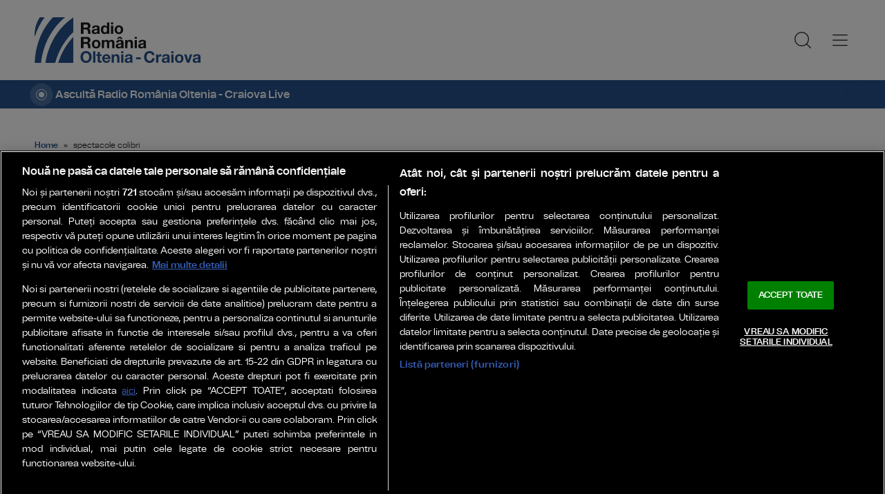

--- FILE ---
content_type: text/html; charset=UTF-8
request_url: https://www.radiooltenia.ro/tag/spectacole-colibri/
body_size: 11551
content:
    <!doctype html>
<html lang="ro-RO" xmlns:fb="http://www.facebook.com/2008/fbml">
    <head>
        <!-- OptanonConsentNoticeStart -->
        <script src="https://cookie-cdn.cookiepro.com/scripttemplates/otSDKStub.js"  type="text/javascript" charset="UTF-8" data-domain-script="018fbed9-00f3-7f26-a93b-0fdb4efd30de" ></script>
        <script type="text/javascript">
            function OptanonWrapper() { }
        </script>
        <!-- OptanonConsentNoticeEnd -->

        <meta charset="UTF-8">
        <meta name="viewport" content="width=device-width, initial-scale=1">
        <link rel="profile" href="https://gmpg.org/xfn/11">

                    <meta name="cXenseParse:pageclass" content="article"/>
            <meta name="cXenseParse:url" content="https://www.radiooltenia.ro/tag/spectacole-colibri"/>
        
        <link rel="preconnect" href="https://fonts.googleapis.com">
        <link rel="preconnect" href="https://fonts.gstatic.com" crossorigin>
        <link href="https://fonts.googleapis.com/css2?family=Saira:ital,wght@0,400;0,500;0,600;1,400;1,600&display=swap" rel="stylesheet">

        <link rel="icon" type="image/x-icon" href="https://www.radiooltenia.ro/wp-content/themes/radiooltenia/images/favicons/favicon.ico" />
        <link rel="shortcut icon" type="image/png" href="https://www.radiooltenia.ro/wp-content/themes/radiooltenia/images/favicons/favicon.png"/>
        <link rel="icon" type="image/png" href="https://www.radiooltenia.ro/wp-content/themes/radiooltenia/images/favicons/favicon-16x16.png" sizes="16x16">
        <link rel="icon" type="image/png" href="https://www.radiooltenia.ro/wp-content/themes/radiooltenia/images/favicons/favicon-32x32.png" sizes="32x32">
        <link rel="icon" type="image/png" href="https://www.radiooltenia.ro/wp-content/themes/radiooltenia/images/favicons/favicon-96x96.png" sizes="96x96">
        <link rel="apple-touch-icon-precomposed" sizes="152x152" href="https://www.radiooltenia.ro/wp-content/themes/radiooltenia/images/favicons/favicon-152.png">
        <link rel="apple-touch-icon-precomposed" sizes="167x167" href="https://www.radiooltenia.ro/wp-content/themes/radiooltenia/images/favicons/favicon-167.png">
        <link rel="apple-touch-icon-precomposed" sizes="180x180" href="https://www.radiooltenia.ro/wp-content/themes/radiooltenia/images/favicons/favicon-180.png">
        <link rel="apple-touch-icon" sizes="180x180" href="https://www.radiooltenia.ro/wp-content/themes/radiooltenia/images/favicons/apple-touch-icon.png">
        <link rel="apple-touch-icon" sizes="256x256" href="https://www.radiooltenia.ro/wp-content/themes/radiooltenia/images/favicons/android-chrome-192x192.png">
        <link rel="apple-touch-icon" sizes="256x256" href="https://www.radiooltenia.ro/wp-content/themes/radiooltenia/images/favicons/android-chrome-256x256.png">
        <link rel="apple-touch-icon" sizes="256x256" href="https://www.radiooltenia.ro/wp-content/themes/radiooltenia/images/favicons/android-chrome-512x512.png">

        <!-- Cxense SATI script 3.0 begin -->
        <script type="text/plain" class="optanon-category-C0002"> window.cX = window.cX || {}; cX.callQueue = cX.callQueue || []; cX.callQueue.push(['setSiteId', '4730323158963690114']); cX.callQueue.push(['sendPageViewEvent']); </script>
        <script type="text/plain" class="optanon-category-C0002" async src="//code3.adtlgc.com/js/sati_init.js"></script>
        <script type="text/plain" class="optanon-category-C0002"> (function(d,s,e,t){e=d.createElement(s);e.type='text/java'+s;e.async='async'; e.src='http'+('https:'===location.protocol?'s://s':'://')+'cdn.cxense.com/cx.js'; t=d.getElementsByTagName(s)[0];t.parentNode.insertBefore(e,t);})(document,'script'); </script>
        <!-- Cxense SATI script 3.0 end -->

        <!-- Google tag (gtag.js) -->
        <script type="text/plain" class="optanon-category-C0002" async src="https://www.googletagmanager.com/gtag/js?id=G-6XQXHZCLGT"></script>
        <script type="text/plain" class="optanon-category-C0002">
            window.dataLayer = window.dataLayer || [];
            function gtag(){dataLayer.push(arguments);}
            gtag('js', new Date());

            gtag('config', 'G-6XQXHZCLGT');
        </script>

        <meta name='robots' content='index, follow, max-image-preview:large, max-snippet:-1, max-video-preview:-1' />
	<style>img:is([sizes="auto" i], [sizes^="auto," i]) { contain-intrinsic-size: 3000px 1500px }</style>
	
	<!-- This site is optimized with the Yoast SEO plugin v26.1.1 - https://yoast.com/wordpress/plugins/seo/ -->
	<title>spectacole colibri Archives - Radio România Oltenia-Craiova</title>
	<link rel="canonical" href="https://www.radiooltenia.ro/tag/spectacole-colibri/" />
	<meta property="og:locale" content="ro_RO" />
	<meta property="og:type" content="article" />
	<meta property="og:title" content="spectacole colibri Archives - Radio România Oltenia-Craiova" />
	<meta property="og:url" content="https://www.radiooltenia.ro/tag/spectacole-colibri/" />
	<meta property="og:site_name" content="Radio România Oltenia-Craiova" />
	<meta name="twitter:card" content="summary_large_image" />
	<script type="application/ld+json" class="yoast-schema-graph">{
	    "@context": "https://schema.org",
	    "@graph": [
	        {
	            "@type": "CollectionPage",
	            "@id": "https://www.radiooltenia.ro/tag/spectacole-colibri/",
	            "url": "https://www.radiooltenia.ro/tag/spectacole-colibri/",
	            "name": "spectacole colibri Archives - Radio România Oltenia-Craiova",
	            "isPartOf": {
	                "@id": "https://www.radiooltenia.ro/#website"
	            },
	            "primaryImageOfPage": {
	                "@id": "https://www.radiooltenia.ro/tag/spectacole-colibri/#primaryimage"
	            },
	            "image": {
	                "@id": "https://www.radiooltenia.ro/tag/spectacole-colibri/#primaryimage"
	            },
	            "thumbnailUrl": "https://www.radiooltenia.ro/wp-content/uploads/2023/04/colibri-e1726120898477.jpg",
	            "breadcrumb": {
	                "@id": "https://www.radiooltenia.ro/tag/spectacole-colibri/#breadcrumb"
	            },
	            "inLanguage": "ro-RO"
	        },
	        {
	            "@type": "ImageObject",
	            "inLanguage": "ro-RO",
	            "@id": "https://www.radiooltenia.ro/tag/spectacole-colibri/#primaryimage",
	            "url": "https://www.radiooltenia.ro/wp-content/uploads/2023/04/colibri-e1726120898477.jpg",
	            "contentUrl": "https://www.radiooltenia.ro/wp-content/uploads/2023/04/colibri-e1726120898477.jpg",
	            "width": 1080,
	            "height": 720,
	            "caption": "Facebook/Teatrul Colibri Craiova"
	        },
	        {
	            "@type": "BreadcrumbList",
	            "@id": "https://www.radiooltenia.ro/tag/spectacole-colibri/#breadcrumb",
	            "itemListElement": [
	                {
	                    "@type": "ListItem",
	                    "position": 1,
	                    "name": "Home",
	                    "item": "https://www.radiooltenia.ro/"
	                },
	                {
	                    "@type": "ListItem",
	                    "position": 2,
	                    "name": "spectacole colibri"
	                }
	            ]
	        },
	        {
	            "@type": "WebSite",
	            "@id": "https://www.radiooltenia.ro/#website",
	            "url": "https://www.radiooltenia.ro/",
	            "name": "Radio România Oltenia - Craiova",
	            "description": "Știri, meteo, informații, administrație, politică, economie din Oltenia.",
	            "alternateName": "Radio România Oltenia",
	            "inLanguage": "ro-RO"
	        }
	    ]
	}</script>
	<!-- / Yoast SEO plugin. -->


<link rel='dns-prefetch' href='//stats.wp.com' />
<link rel='dns-prefetch' href='//v0.wordpress.com' />
<link rel="alternate" type="application/rss+xml" title="Radio România Oltenia-Craiova &raquo; Flux" href="https://www.radiooltenia.ro/feed/" />
<link rel="alternate" type="application/rss+xml" title="Radio România Oltenia-Craiova &raquo; Flux comentarii" href="https://www.radiooltenia.ro/comments/feed/" />
<link rel="alternate" type="application/rss+xml" title="Radio România Oltenia-Craiova &raquo; Flux etichetă spectacole colibri" href="https://www.radiooltenia.ro/tag/spectacole-colibri/feed/" />
<script type="text/javascript">
/* <![CDATA[ */
window._wpemojiSettings = {"baseUrl":"https:\/\/s.w.org\/images\/core\/emoji\/16.0.1\/72x72\/","ext":".png","svgUrl":"https:\/\/s.w.org\/images\/core\/emoji\/16.0.1\/svg\/","svgExt":".svg","source":{"concatemoji":"https:\/\/www.radiooltenia.ro\/wp-includes\/js\/wp-emoji-release.min.js?ver=6.8.3"}};
/*! This file is auto-generated */
!function(s,n){var o,i,e;function c(e){try{var t={supportTests:e,timestamp:(new Date).valueOf()};sessionStorage.setItem(o,JSON.stringify(t))}catch(e){}}function p(e,t,n){e.clearRect(0,0,e.canvas.width,e.canvas.height),e.fillText(t,0,0);var t=new Uint32Array(e.getImageData(0,0,e.canvas.width,e.canvas.height).data),a=(e.clearRect(0,0,e.canvas.width,e.canvas.height),e.fillText(n,0,0),new Uint32Array(e.getImageData(0,0,e.canvas.width,e.canvas.height).data));return t.every(function(e,t){return e===a[t]})}function u(e,t){e.clearRect(0,0,e.canvas.width,e.canvas.height),e.fillText(t,0,0);for(var n=e.getImageData(16,16,1,1),a=0;a<n.data.length;a++)if(0!==n.data[a])return!1;return!0}function f(e,t,n,a){switch(t){case"flag":return n(e,"\ud83c\udff3\ufe0f\u200d\u26a7\ufe0f","\ud83c\udff3\ufe0f\u200b\u26a7\ufe0f")?!1:!n(e,"\ud83c\udde8\ud83c\uddf6","\ud83c\udde8\u200b\ud83c\uddf6")&&!n(e,"\ud83c\udff4\udb40\udc67\udb40\udc62\udb40\udc65\udb40\udc6e\udb40\udc67\udb40\udc7f","\ud83c\udff4\u200b\udb40\udc67\u200b\udb40\udc62\u200b\udb40\udc65\u200b\udb40\udc6e\u200b\udb40\udc67\u200b\udb40\udc7f");case"emoji":return!a(e,"\ud83e\udedf")}return!1}function g(e,t,n,a){var r="undefined"!=typeof WorkerGlobalScope&&self instanceof WorkerGlobalScope?new OffscreenCanvas(300,150):s.createElement("canvas"),o=r.getContext("2d",{willReadFrequently:!0}),i=(o.textBaseline="top",o.font="600 32px Arial",{});return e.forEach(function(e){i[e]=t(o,e,n,a)}),i}function t(e){var t=s.createElement("script");t.src=e,t.defer=!0,s.head.appendChild(t)}"undefined"!=typeof Promise&&(o="wpEmojiSettingsSupports",i=["flag","emoji"],n.supports={everything:!0,everythingExceptFlag:!0},e=new Promise(function(e){s.addEventListener("DOMContentLoaded",e,{once:!0})}),new Promise(function(t){var n=function(){try{var e=JSON.parse(sessionStorage.getItem(o));if("object"==typeof e&&"number"==typeof e.timestamp&&(new Date).valueOf()<e.timestamp+604800&&"object"==typeof e.supportTests)return e.supportTests}catch(e){}return null}();if(!n){if("undefined"!=typeof Worker&&"undefined"!=typeof OffscreenCanvas&&"undefined"!=typeof URL&&URL.createObjectURL&&"undefined"!=typeof Blob)try{var e="postMessage("+g.toString()+"("+[JSON.stringify(i),f.toString(),p.toString(),u.toString()].join(",")+"));",a=new Blob([e],{type:"text/javascript"}),r=new Worker(URL.createObjectURL(a),{name:"wpTestEmojiSupports"});return void(r.onmessage=function(e){c(n=e.data),r.terminate(),t(n)})}catch(e){}c(n=g(i,f,p,u))}t(n)}).then(function(e){for(var t in e)n.supports[t]=e[t],n.supports.everything=n.supports.everything&&n.supports[t],"flag"!==t&&(n.supports.everythingExceptFlag=n.supports.everythingExceptFlag&&n.supports[t]);n.supports.everythingExceptFlag=n.supports.everythingExceptFlag&&!n.supports.flag,n.DOMReady=!1,n.readyCallback=function(){n.DOMReady=!0}}).then(function(){return e}).then(function(){var e;n.supports.everything||(n.readyCallback(),(e=n.source||{}).concatemoji?t(e.concatemoji):e.wpemoji&&e.twemoji&&(t(e.twemoji),t(e.wpemoji)))}))}((window,document),window._wpemojiSettings);
/* ]]> */
</script>
<style id='wp-emoji-styles-inline-css' type='text/css'>

	img.wp-smiley, img.emoji {
		display: inline !important;
		border: none !important;
		box-shadow: none !important;
		height: 1em !important;
		width: 1em !important;
		margin: 0 0.07em !important;
		vertical-align: -0.1em !important;
		background: none !important;
		padding: 0 !important;
	}
</style>
<link rel='stylesheet' id='wp-block-library-css' href='https://www.radiooltenia.ro/wp-includes/css/dist/block-library/style.min.css?ver=6.8.3' type='text/css' media='all' />
<style id='classic-theme-styles-inline-css' type='text/css'>
/*! This file is auto-generated */
.wp-block-button__link{color:#fff;background-color:#32373c;border-radius:9999px;box-shadow:none;text-decoration:none;padding:calc(.667em + 2px) calc(1.333em + 2px);font-size:1.125em}.wp-block-file__button{background:#32373c;color:#fff;text-decoration:none}
</style>
<style id='global-styles-inline-css' type='text/css'>
:root{--wp--preset--aspect-ratio--square: 1;--wp--preset--aspect-ratio--4-3: 4/3;--wp--preset--aspect-ratio--3-4: 3/4;--wp--preset--aspect-ratio--3-2: 3/2;--wp--preset--aspect-ratio--2-3: 2/3;--wp--preset--aspect-ratio--16-9: 16/9;--wp--preset--aspect-ratio--9-16: 9/16;--wp--preset--color--black: #000000;--wp--preset--color--cyan-bluish-gray: #abb8c3;--wp--preset--color--white: #ffffff;--wp--preset--color--pale-pink: #f78da7;--wp--preset--color--vivid-red: #cf2e2e;--wp--preset--color--luminous-vivid-orange: #ff6900;--wp--preset--color--luminous-vivid-amber: #fcb900;--wp--preset--color--light-green-cyan: #7bdcb5;--wp--preset--color--vivid-green-cyan: #00d084;--wp--preset--color--pale-cyan-blue: #8ed1fc;--wp--preset--color--vivid-cyan-blue: #0693e3;--wp--preset--color--vivid-purple: #9b51e0;--wp--preset--gradient--vivid-cyan-blue-to-vivid-purple: linear-gradient(135deg,rgba(6,147,227,1) 0%,rgb(155,81,224) 100%);--wp--preset--gradient--light-green-cyan-to-vivid-green-cyan: linear-gradient(135deg,rgb(122,220,180) 0%,rgb(0,208,130) 100%);--wp--preset--gradient--luminous-vivid-amber-to-luminous-vivid-orange: linear-gradient(135deg,rgba(252,185,0,1) 0%,rgba(255,105,0,1) 100%);--wp--preset--gradient--luminous-vivid-orange-to-vivid-red: linear-gradient(135deg,rgba(255,105,0,1) 0%,rgb(207,46,46) 100%);--wp--preset--gradient--very-light-gray-to-cyan-bluish-gray: linear-gradient(135deg,rgb(238,238,238) 0%,rgb(169,184,195) 100%);--wp--preset--gradient--cool-to-warm-spectrum: linear-gradient(135deg,rgb(74,234,220) 0%,rgb(151,120,209) 20%,rgb(207,42,186) 40%,rgb(238,44,130) 60%,rgb(251,105,98) 80%,rgb(254,248,76) 100%);--wp--preset--gradient--blush-light-purple: linear-gradient(135deg,rgb(255,206,236) 0%,rgb(152,150,240) 100%);--wp--preset--gradient--blush-bordeaux: linear-gradient(135deg,rgb(254,205,165) 0%,rgb(254,45,45) 50%,rgb(107,0,62) 100%);--wp--preset--gradient--luminous-dusk: linear-gradient(135deg,rgb(255,203,112) 0%,rgb(199,81,192) 50%,rgb(65,88,208) 100%);--wp--preset--gradient--pale-ocean: linear-gradient(135deg,rgb(255,245,203) 0%,rgb(182,227,212) 50%,rgb(51,167,181) 100%);--wp--preset--gradient--electric-grass: linear-gradient(135deg,rgb(202,248,128) 0%,rgb(113,206,126) 100%);--wp--preset--gradient--midnight: linear-gradient(135deg,rgb(2,3,129) 0%,rgb(40,116,252) 100%);--wp--preset--font-size--small: 13px;--wp--preset--font-size--medium: 20px;--wp--preset--font-size--large: 36px;--wp--preset--font-size--x-large: 42px;--wp--preset--spacing--20: 0.44rem;--wp--preset--spacing--30: 0.67rem;--wp--preset--spacing--40: 1rem;--wp--preset--spacing--50: 1.5rem;--wp--preset--spacing--60: 2.25rem;--wp--preset--spacing--70: 3.38rem;--wp--preset--spacing--80: 5.06rem;--wp--preset--shadow--natural: 6px 6px 9px rgba(0, 0, 0, 0.2);--wp--preset--shadow--deep: 12px 12px 50px rgba(0, 0, 0, 0.4);--wp--preset--shadow--sharp: 6px 6px 0px rgba(0, 0, 0, 0.2);--wp--preset--shadow--outlined: 6px 6px 0px -3px rgba(255, 255, 255, 1), 6px 6px rgba(0, 0, 0, 1);--wp--preset--shadow--crisp: 6px 6px 0px rgba(0, 0, 0, 1);}:where(.is-layout-flex){gap: 0.5em;}:where(.is-layout-grid){gap: 0.5em;}body .is-layout-flex{display: flex;}.is-layout-flex{flex-wrap: wrap;align-items: center;}.is-layout-flex > :is(*, div){margin: 0;}body .is-layout-grid{display: grid;}.is-layout-grid > :is(*, div){margin: 0;}:where(.wp-block-columns.is-layout-flex){gap: 2em;}:where(.wp-block-columns.is-layout-grid){gap: 2em;}:where(.wp-block-post-template.is-layout-flex){gap: 1.25em;}:where(.wp-block-post-template.is-layout-grid){gap: 1.25em;}.has-black-color{color: var(--wp--preset--color--black) !important;}.has-cyan-bluish-gray-color{color: var(--wp--preset--color--cyan-bluish-gray) !important;}.has-white-color{color: var(--wp--preset--color--white) !important;}.has-pale-pink-color{color: var(--wp--preset--color--pale-pink) !important;}.has-vivid-red-color{color: var(--wp--preset--color--vivid-red) !important;}.has-luminous-vivid-orange-color{color: var(--wp--preset--color--luminous-vivid-orange) !important;}.has-luminous-vivid-amber-color{color: var(--wp--preset--color--luminous-vivid-amber) !important;}.has-light-green-cyan-color{color: var(--wp--preset--color--light-green-cyan) !important;}.has-vivid-green-cyan-color{color: var(--wp--preset--color--vivid-green-cyan) !important;}.has-pale-cyan-blue-color{color: var(--wp--preset--color--pale-cyan-blue) !important;}.has-vivid-cyan-blue-color{color: var(--wp--preset--color--vivid-cyan-blue) !important;}.has-vivid-purple-color{color: var(--wp--preset--color--vivid-purple) !important;}.has-black-background-color{background-color: var(--wp--preset--color--black) !important;}.has-cyan-bluish-gray-background-color{background-color: var(--wp--preset--color--cyan-bluish-gray) !important;}.has-white-background-color{background-color: var(--wp--preset--color--white) !important;}.has-pale-pink-background-color{background-color: var(--wp--preset--color--pale-pink) !important;}.has-vivid-red-background-color{background-color: var(--wp--preset--color--vivid-red) !important;}.has-luminous-vivid-orange-background-color{background-color: var(--wp--preset--color--luminous-vivid-orange) !important;}.has-luminous-vivid-amber-background-color{background-color: var(--wp--preset--color--luminous-vivid-amber) !important;}.has-light-green-cyan-background-color{background-color: var(--wp--preset--color--light-green-cyan) !important;}.has-vivid-green-cyan-background-color{background-color: var(--wp--preset--color--vivid-green-cyan) !important;}.has-pale-cyan-blue-background-color{background-color: var(--wp--preset--color--pale-cyan-blue) !important;}.has-vivid-cyan-blue-background-color{background-color: var(--wp--preset--color--vivid-cyan-blue) !important;}.has-vivid-purple-background-color{background-color: var(--wp--preset--color--vivid-purple) !important;}.has-black-border-color{border-color: var(--wp--preset--color--black) !important;}.has-cyan-bluish-gray-border-color{border-color: var(--wp--preset--color--cyan-bluish-gray) !important;}.has-white-border-color{border-color: var(--wp--preset--color--white) !important;}.has-pale-pink-border-color{border-color: var(--wp--preset--color--pale-pink) !important;}.has-vivid-red-border-color{border-color: var(--wp--preset--color--vivid-red) !important;}.has-luminous-vivid-orange-border-color{border-color: var(--wp--preset--color--luminous-vivid-orange) !important;}.has-luminous-vivid-amber-border-color{border-color: var(--wp--preset--color--luminous-vivid-amber) !important;}.has-light-green-cyan-border-color{border-color: var(--wp--preset--color--light-green-cyan) !important;}.has-vivid-green-cyan-border-color{border-color: var(--wp--preset--color--vivid-green-cyan) !important;}.has-pale-cyan-blue-border-color{border-color: var(--wp--preset--color--pale-cyan-blue) !important;}.has-vivid-cyan-blue-border-color{border-color: var(--wp--preset--color--vivid-cyan-blue) !important;}.has-vivid-purple-border-color{border-color: var(--wp--preset--color--vivid-purple) !important;}.has-vivid-cyan-blue-to-vivid-purple-gradient-background{background: var(--wp--preset--gradient--vivid-cyan-blue-to-vivid-purple) !important;}.has-light-green-cyan-to-vivid-green-cyan-gradient-background{background: var(--wp--preset--gradient--light-green-cyan-to-vivid-green-cyan) !important;}.has-luminous-vivid-amber-to-luminous-vivid-orange-gradient-background{background: var(--wp--preset--gradient--luminous-vivid-amber-to-luminous-vivid-orange) !important;}.has-luminous-vivid-orange-to-vivid-red-gradient-background{background: var(--wp--preset--gradient--luminous-vivid-orange-to-vivid-red) !important;}.has-very-light-gray-to-cyan-bluish-gray-gradient-background{background: var(--wp--preset--gradient--very-light-gray-to-cyan-bluish-gray) !important;}.has-cool-to-warm-spectrum-gradient-background{background: var(--wp--preset--gradient--cool-to-warm-spectrum) !important;}.has-blush-light-purple-gradient-background{background: var(--wp--preset--gradient--blush-light-purple) !important;}.has-blush-bordeaux-gradient-background{background: var(--wp--preset--gradient--blush-bordeaux) !important;}.has-luminous-dusk-gradient-background{background: var(--wp--preset--gradient--luminous-dusk) !important;}.has-pale-ocean-gradient-background{background: var(--wp--preset--gradient--pale-ocean) !important;}.has-electric-grass-gradient-background{background: var(--wp--preset--gradient--electric-grass) !important;}.has-midnight-gradient-background{background: var(--wp--preset--gradient--midnight) !important;}.has-small-font-size{font-size: var(--wp--preset--font-size--small) !important;}.has-medium-font-size{font-size: var(--wp--preset--font-size--medium) !important;}.has-large-font-size{font-size: var(--wp--preset--font-size--large) !important;}.has-x-large-font-size{font-size: var(--wp--preset--font-size--x-large) !important;}
:where(.wp-block-post-template.is-layout-flex){gap: 1.25em;}:where(.wp-block-post-template.is-layout-grid){gap: 1.25em;}
:where(.wp-block-columns.is-layout-flex){gap: 2em;}:where(.wp-block-columns.is-layout-grid){gap: 2em;}
:root :where(.wp-block-pullquote){font-size: 1.5em;line-height: 1.6;}
</style>
<link rel='stylesheet' id='srr-style-css' href='https://www.radiooltenia.ro/wp-content/themes/radiooltenia/style.css?ver=2024.11.15-1' type='text/css' media='all' />
<link rel='stylesheet' id='srr-default-css' href='https://www.radiooltenia.ro/wp-content/themes/radiooltenia/stylesheets/default.css?ver=2024.11.15-1' type='text/css' media='all' />
<link rel='stylesheet' id='srr-animate-css' href='https://www.radiooltenia.ro/wp-content/themes/radiooltenia/stylesheets/animate.css?ver=2024.11.15-1' type='text/css' media='all' />
<link rel='stylesheet' id='owl-carousel-css' href='https://www.radiooltenia.ro/wp-content/themes/radiooltenia/stylesheets/owl.carousel.min2.css?ver=6.8.3' type='text/css' media='all' />
<link rel='stylesheet' id='wp-pagenavi-css' href='https://www.radiooltenia.ro/wp-content/plugins/wp-pagenavi/pagenavi-css.css?ver=2.70' type='text/css' media='all' />
<script type="text/javascript" src="https://www.radiooltenia.ro/wp-content/themes/radiooltenia/js/wow.min.js?ver=2024.11.15-1" id="srr-wow-js"></script>
<script type="text/javascript" src="https://www.radiooltenia.ro/wp-includes/js/jquery/jquery.min.js?ver=3.7.1" id="jquery-core-js"></script>
<script type="text/javascript" src="https://www.radiooltenia.ro/wp-includes/js/jquery/jquery-migrate.min.js?ver=3.4.1" id="jquery-migrate-js"></script>
<link rel="https://api.w.org/" href="https://www.radiooltenia.ro/wp-json/" /><link rel="alternate" title="JSON" type="application/json" href="https://www.radiooltenia.ro/wp-json/wp/v2/tags/63112" /><link rel="EditURI" type="application/rsd+xml" title="RSD" href="https://www.radiooltenia.ro/xmlrpc.php?rsd" />

	<style>img#wpstats{display:none}</style>
		<link rel="icon" href="https://www.radiooltenia.ro/wp-content/uploads/2024/10/favicon-75x75.png" sizes="32x32" />
<link rel="icon" href="https://www.radiooltenia.ro/wp-content/uploads/2024/10/favicon-284x284.png" sizes="192x192" />
<link rel="apple-touch-icon" href="https://www.radiooltenia.ro/wp-content/uploads/2024/10/favicon-284x284.png" />
<meta name="msapplication-TileImage" content="https://www.radiooltenia.ro/wp-content/uploads/2024/10/favicon-284x284.png" />

        <script>
            new WOW().init();
        </script>
    </head>

<body class="body--categorie" >
    <script> var ad = document.createElement('div'); ad.id = 'AdSense'; ad.className = 'AdSense'; ad.style.display = 'block'; ad.style.position = 'absolute'; ad.style.top = '-1px'; ad.style.height = '1px'; document.body.appendChild(ad); </script>
    <div id="fb-root"></div>
    <script async defer crossorigin="anonymous" src="https://connect.facebook.net/ro_RO/sdk.js#xfbml=1&version=v10.0" nonce="GYlIidB6"></script>
    <header class="header">
        <div class="controller">
            <a href="https://www.radiooltenia.ro/" class="logo" rel="home" title="radiooltenia.ro">
                                                <img src="https://www.radiooltenia.ro/wp-content/themes/radiooltenia/images/custom/logo-main.svg" width="174" height="86" alt="radiooltenia.ro">
            </a>
            <nav class="menu">
                <a href="javascript:void(0)" onclick="mainMenu()" class="fader" id="fader--menu__main"></a>
                <ul class="menu__main" id="menu__main">
                    <li class="menu__main__item  main-category main-category-type-taxonomy main-category-object-category main-category-has-children menu-item"><a title="Știri" href="https://www.radiooltenia.ro/toate-stirile/">Știri</a>
<ul class="sub-menu">
	<li class="menu__main__item  sub-item"><a title="Evenimente" href="https://www.radiooltenia.ro/evenimente/">Evenimente</a></li>
	<li class="menu__main__item  sub-item"><a title="Info Trafic" href="https://www.radiooltenia.ro/toate-stirile/info-trafic/">Info Trafic</a></li>
	<li class="menu__main__item  sub-item"><a title="Meteo" href="https://www.radiooltenia.ro/toate-stirile/meteo/">Meteo</a></li>
	<li class="menu__main__item  sub-item"><a title="Sport" href="https://www.radiooltenia.ro/toate-stirile/sport/">Sport</a></li>
</ul>
</li>
<li class="menu__main__item  main-category main-category-type-taxonomy main-category-object-category menu-item"><a title="Național" href="https://www.radiooltenia.ro/toate-stirile/national/">Național</a></li>
<li class="menu__main__item  main-category main-category-type-taxonomy main-category-object-category menu-item"><a title="Regional" href="https://www.radiooltenia.ro/toate-stirile/regional/">Regional</a></li>
<li class="menu__main__item  main-category main-category-type-taxonomy main-category-object-category menu-item"><a title="Internațional" href="https://www.radiooltenia.ro/toate-stirile/international/">Internațional</a></li>
<li class="menu__main__item  main-category main-category-type-taxonomy main-category-object-category menu-item"><a title="Fapt divers" href="https://www.radiooltenia.ro/fapt-divers/">Fapt divers</a></li>
<li class="menu__main__item  main-category main-category-type-taxonomy main-category-object-category menu-item"><a title="Podcast" href="https://www.radiooltenia.ro/emisiuni/">Podcast</a></li>
<li class="menu__main__item  main-category main-category-type-taxonomy main-category-object-category menu-item"><a title="Muzică și Film" href="https://www.radiooltenia.ro/astazi-in-muzica/">Muzică și Film</a></li>
<li class="menu__main__item  main-category main-category-type-post_type main-category-object-page menu-item"><a title="Program" href="https://www.radiooltenia.ro/program/">Program</a></li>
                    <li class="menu__main__close">
                        <a href="javascript:void(0)" onclick="mainMenu()"><img src="https://www.radiooltenia.ro/wp-content/themes/radiooltenia/images/close.svg" alt="Close" width="25" height="25"></a>
                    </li>
                    <li class="menu__social">
                        <ul>
                            <li><a href="https://www.facebook.com/radiocraiova"><img src="https://www.radiooltenia.ro/wp-content/themes/radiooltenia/images/FacebookLogo.svg" width="20" height="20" title="Facebook" target="_blank">Facebook</a></li>                            <li><a href="https://www.instagram.com/radiooltenia/?igsh=MThpYnBiZjY2dHg4dg%3D%3D"><img src="https://www.radiooltenia.ro/wp-content/themes/radiooltenia/images/InstagramLogo.svg" width="20" height="20" title="Instagram" target="_blank">Instagram</a></li>                            <li><a href="https://www.youtube.com/c/RadioRom%C3%A2niaOlteniaCraiova"><img src="https://www.radiooltenia.ro/wp-content/themes/radiooltenia/images/YoutubeLogo.svg" width="20" height="20" title="YouTube" target="_blank">YouTube</a></li>                            <li><a href="https://www.tiktok.com/@radioromaniaoltenia"><img src="https://www.radiooltenia.ro/wp-content/themes/radiooltenia/images/TikTok.svg" width="20" height="20" title="TikTok" target="_blank">TikTok</a></li>                                                        <li><a href="https://t.me/RadioCraiova"><img src="https://www.radiooltenia.ro/wp-content/themes/radiooltenia/images/TelegramLogo.svg" width="20" height="20" title="Telegram" target="_blank">Urmărește-ne pe Telegram</a></li>                            <li><a href="https://api.whatsapp.com/send?phone=40748200063&text=Hello%20this%20is%20the%20starting%20message&app_absent=0"><img src="https://www.radiooltenia.ro/wp-content/themes/radiooltenia/images/WhatsappLogo.svg" width="20" height="20" title="Whatsapp" target="_blank">Contactează-ne pe Whatsapp</a></li>
                                                    </ul>
                    </li>
                </ul>
                <a href="javascript:void(0)" onclick="popupSearch()" class="menu__icon"><img src="https://www.radiooltenia.ro/wp-content/themes/radiooltenia/images/MagnifyingGlass.svg" width="24" height="24"></a>
                                <a href="javascript:void(0)" onclick="mainMenu()" class="menu__icon menu__icon--mobile-only"><img src="https://www.radiooltenia.ro/wp-content/themes/radiooltenia/images/List.svg" width="24" height="24"></a>
            </nav>
        </div>
    </header>

    <!--<a href="http://olteniaplayer.srr.ro/asculta.htm" class="widget-live widget-live--mini" title="Ascultă Radio România Oltenia - Craiova" target="popup" onclick="window.open('http://olteniaplayer.srr.ro/asculta.htm','popup','width=585,height=135'); return false;" rel="noopener">-->
    <a href="https://www.radiooltenia.ro/live-radio-oltenia-craiova/" class="widget-live widget-live--mini" title="Ascultă Radio România Oltenia - Craiova" target="_blank">
        <div class="controller">
            <div class="widget-live__indicator"></div>
            <h2 class="widget-live__title">Ascultă Radio România Oltenia - Craiova Live</h2>
        </div>
    </a>


    <div class="cat-header">
        <div class="controller">
            <div class="breadcrumbs">
                </span></span><a href="https://www.radiooltenia.ro/">Home</a></span> » <span class="breadcrumb_last" aria-current="page">spectacole colibri</span></span>            </div>
            <h1 class="cat-header__title">spectacole colibri</h1>
                    </div>
    </div>

    

<div class="widget-news widget-news--B">
    <div class="controller">
                <div class="widget-news__col">
            <div class="news-item">
                <div class="thumb">
                                                                        <img src="https://www.radiooltenia.ro/wp-content/uploads/2023/04/colibri-e1726120898477.jpg" alt="„Bucătăria Familiei Balaur“ și „De-aș fi Scufița Roșie“ în week-end, la Colibri" title="„Bucătăria Familiei Balaur“ și „De-aș fi Scufița Roșie“ în week-end, la Colibri" width="630" height="355" class="wow fadeIn">
                                        </div>
                <div class="news-item__info">
                    <div class="news-item__cat-date">
                        <a href="https://www.radiooltenia.ro/toate-stirile/regional/" class="news-item__category" title="Regional">Regional</a>
                        <span class="news-item__date">3 aprilie 2025</span>
                    </div>
                    <div class="news-item__title">
                        <h2 class="525998">„Bucătăria Familiei Balaur“ și „De-aș fi Scufița Roșie“ în week-end, la Colibri</h2>
                    </div>
                    <p class="news-item__intro">Sâmbătă, 5 aprilie 2025, ora 18.00, Colibri prezintă recenta premieră „Bucătăria Familiei Balaur“, dramatizare de Ana Cucu - Popescu,...</p>
                </div>
                <a href="https://www.radiooltenia.ro/bucataria-familiei-balaur-si-de-as-fi-scufita-rosie-in-week-end-la-colibri/" class="link" title="„Bucătăria Familiei Balaur“ și „De-aș fi Scufița Roșie“ în week-end, la Colibri">„Bucătăria Familiei Balaur“ și „De-aș fi Scufița Roșie“ în week-end, la Colibri</a>
            </div>
        </div>
        

        <div class="widget-news__col">
            <div class="news-item">
                <div class="thumb">
                                                                        <img src="https://www.radiooltenia.ro/wp-content/uploads/2023/04/colibri-e1726120898477.jpg" alt="„Bucătăria Familiei Balaur“ și „De-aș fi Scufița Roșie“ în week-end, la Colibri" title="„De-aș fi Scufița Roșie“ și „Elefănțelul curios“, poveștile începutului de an la Teatrul Colibri" width="630" height="355" class="wow fadeIn">
                                        </div>
                <div class="news-item__info">
                    <div class="news-item__cat-date">
                        <a href="https://www.radiooltenia.ro/cultural/" class="news-item__category" title="CULTURAL">CULTURAL</a>
                        <span class="news-item__date">9 ianuarie 2025</span>
                    </div>
                    <div class="news-item__title">
                        <h2 class="521620">„De-aș fi Scufița Roșie“ și „Elefănțelul curios“, poveștile începutului de an la Teatrul Colibri</h2>
                    </div>
                    <p class="news-item__intro">Sâmbătă, 11 ianuarie 2025, la ora 18.00, este programat spectacolul „De-aș fi Scufița Roșie“, un spectacol muzical, pentru toată familia,...</p>
                </div>
                <a href="https://www.radiooltenia.ro/de-as-fi-scufita-rosie-si-elefantelul-curios-povestile-inceputului-de-an-la-teatrul-colibri/" class="link" title="„De-aș fi Scufița Roșie“ și „Elefănțelul curios“, poveștile începutului de an la Teatrul Colibri">„De-aș fi Scufița Roșie“ și „Elefănțelul curios“, poveștile începutului de an la Teatrul Colibri</a>
            </div>
        </div>
        

        <div class="widget-news__col">
            <div class="news-item">
                <div class="thumb">
                                                                        <img src="https://www.radiooltenia.ro/wp-content/uploads/2024/03/foto-spectacol-Ratusca-cea-urata_Teatrul-Colibri-e1711692894758.jpg" alt="Week-end la Colibri, cu ”Zâna Tăiețeilor” și ”Rățușca cea urâtă”" title="Week-end la Colibri, cu ”Zâna Tăiețeilor” și ”Rățușca cea urâtă”" width="630" height="355" class="wow fadeIn">
                                        </div>
                <div class="news-item__info">
                    <div class="news-item__cat-date">
                        <a href="https://www.radiooltenia.ro/toate-stirile/regional/" class="news-item__category" title="Regional">Regional</a>
                        <span class="news-item__date">29 martie 2024</span>
                    </div>
                    <div class="news-item__title">
                        <h2 class="503516">Week-end la Colibri, cu ”Zâna Tăiețeilor” și ”Rățușca cea urâtă”</h2>
                    </div>
                    <p class="news-item__intro">(mai...</p>
                </div>
                <a href="https://www.radiooltenia.ro/weeke-end-la-colibri-cu-zana-taieteilor-si-ratusca-cea-urata/" class="link" title="Week-end la Colibri, cu ”Zâna Tăiețeilor” și ”Rățușca cea urâtă”">Week-end la Colibri, cu ”Zâna Tăiețeilor” și ”Rățușca cea urâtă”</a>
            </div>
        </div>
            </div>
</div>


<div class="widget-news widget-news--B">
    <div class="controller">
                <div class="widget-news__col">
            <div class="news-item">
                <div class="thumb">
                                                                        <img src="https://www.radiooltenia.ro/wp-content/uploads/2021/02/569.Teatrul_de_p_pu_i_2-e1671116317795.jpg" alt="”Pușlamaua de la etajul 13“, premieră pentru adolescenți și tineri, la Colibri" title=" ”Puiul de Om din Cartea Junglei“ și ”Ridichea uriașă“, în week-end, la Colibri" width="630" height="355" class="wow fadeIn">
                                        </div>
                <div class="news-item__info">
                    <div class="news-item__cat-date">
                        <a href="https://www.radiooltenia.ro/cultural/" class="news-item__category" title="CULTURAL">CULTURAL</a>
                        <span class="news-item__date">23 februarie 2024</span>
                    </div>
                    <div class="news-item__title">
                        <h2 class="501394"> ”Puiul de Om din Cartea Junglei“ și ”Ridichea uriașă“, în week-end, la Colibri</h2>
                    </div>
                    <p class="news-item__intro">(mai...</p>
                </div>
                <a href="https://www.radiooltenia.ro/puiul-de-om-din-cartea-junglei-si-ridichea-uriasa-in-week-end-la-colibri/" class="link" title=" ”Puiul de Om din Cartea Junglei“ și ”Ridichea uriașă“, în week-end, la Colibri"> ”Puiul de Om din Cartea Junglei“ și ”Ridichea uriașă“, în week-end, la Colibri</a>
            </div>
        </div>
        

        <div class="widget-news__col">
            <div class="news-item">
                <div class="thumb">
                                                                        <img src="https://www.radiooltenia.ro/wp-content/uploads/2023/04/colibri-e1726120898477.jpg" alt="„Bucătăria Familiei Balaur“ și „De-aș fi Scufița Roșie“ în week-end, la Colibri" title="Teatrul Colibri își deschide porțile, cu spectacole, expoziții și ateliere" width="630" height="355" class="wow fadeIn">
                                        </div>
                <div class="news-item__info">
                    <div class="news-item__cat-date">
                        <a href="https://www.radiooltenia.ro/cultural/" class="news-item__category" title="CULTURAL">CULTURAL</a>
                        <span class="news-item__date">9 ianuarie 2024</span>
                    </div>
                    <div class="news-item__title">
                        <h2 class="498853">Teatrul Colibri își deschide porțile, cu spectacole, expoziții și ateliere</h2>
                    </div>
                    <p class="news-item__intro">(mai...</p>
                </div>
                <a href="https://www.radiooltenia.ro/teatrul-colibri-isi-deschide-portile-cu-spectacole-expozitii-si-ateliere/" class="link" title="Teatrul Colibri își deschide porțile, cu spectacole, expoziții și ateliere">Teatrul Colibri își deschide porțile, cu spectacole, expoziții și ateliere</a>
            </div>
        </div>
        

        <div class="widget-news__col">
            <div class="news-item">
                <div class="thumb">
                                                                        <img src="https://www.radiooltenia.ro/wp-content/uploads/2021/02/569.Teatrul_de_p_pu_i_2-e1671116317795.jpg" alt="”Pușlamaua de la etajul 13“, premieră pentru adolescenți și tineri, la Colibri" title="Craiova: Magia sărbătorilor, la Teatrul Colibri" width="630" height="355" class="wow fadeIn">
                                        </div>
                <div class="news-item__info">
                    <div class="news-item__cat-date">
                        <a href="https://www.radiooltenia.ro/toate-stirile/regional/" class="news-item__category" title="Regional">Regional</a>
                        <span class="news-item__date">1 decembrie 2023</span>
                    </div>
                    <div class="news-item__title">
                        <h2 class="497137">Craiova: Magia sărbătorilor, la Teatrul Colibri</h2>
                    </div>
                    <p class="news-item__intro">(mai...</p>
                </div>
                <a href="https://www.radiooltenia.ro/craiova-magia-sarbatorilor-la-teatrul-colibri/" class="link" title="Craiova: Magia sărbătorilor, la Teatrul Colibri">Craiova: Magia sărbătorilor, la Teatrul Colibri</a>
            </div>
        </div>
            </div>
</div>


<div class="widget-news widget-news--B">
    <div class="controller">
                <div class="widget-news__col">
            <div class="news-item">
                <div class="thumb">
                                                                        <img src="https://www.radiooltenia.ro/wp-content/uploads/2021/02/569.Teatrul_de_p_pu_i_2-e1671116317795.jpg" alt="”Pușlamaua de la etajul 13“, premieră pentru adolescenți și tineri, la Colibri" title="Craiova: ”Poveștile vacanței”, la Colibri" width="630" height="355" class="wow fadeIn">
                                        </div>
                <div class="news-item__info">
                    <div class="news-item__cat-date">
                        <a href="https://www.radiooltenia.ro/cultural/" class="news-item__category" title="CULTURAL">CULTURAL</a>
                        <span class="news-item__date">27 octombrie 2023</span>
                    </div>
                    <div class="news-item__title">
                        <h2 class="495067">Craiova: ”Poveștile vacanței”, la Colibri</h2>
                    </div>
                    <p class="news-item__intro">(mai...</p>
                </div>
                <a href="https://www.radiooltenia.ro/craiova-povestile-vacantei-la-colibri/" class="link" title="Craiova: ”Poveștile vacanței”, la Colibri">Craiova: ”Poveștile vacanței”, la Colibri</a>
            </div>
        </div>
        

        <div class="widget-news__col">
            <div class="news-item">
                <div class="thumb">
                                                                        <img src="https://www.radiooltenia.ro/wp-content/uploads/2023/04/colibri-e1726120898477.jpg" alt="„Bucătăria Familiei Balaur“ și „De-aș fi Scufița Roșie“ în week-end, la Colibri" title="Astăzi, începe noua stagiune la Teatrul Colibri" width="630" height="355" class="wow fadeIn">
                                        </div>
                <div class="news-item__info">
                    <div class="news-item__cat-date">
                        <a href="https://www.radiooltenia.ro/cultural/" class="news-item__category" title="CULTURAL">CULTURAL</a>
                        <span class="news-item__date">16 septembrie 2023</span>
                    </div>
                    <div class="news-item__title">
                        <h2 class="492279">Astăzi, începe noua stagiune la Teatrul Colibri</h2>
                    </div>
                    <p class="news-item__intro">(mai...</p>
                </div>
                <a href="https://www.radiooltenia.ro/astazi-incepe-noua-stagiune-la-teatrul-colibri/" class="link" title="Astăzi, începe noua stagiune la Teatrul Colibri">Astăzi, începe noua stagiune la Teatrul Colibri</a>
            </div>
        </div>
        

        <div class="widget-news__col">
            <div class="news-item">
                <div class="thumb">
                                                                        <img src="https://www.radiooltenia.ro/wp-content/uploads/2022/06/afis-spectacole-final-stagiune_11_12-iunie_Teatrul-Colibri-e1654841819931.jpg" alt="Teatrul Colibri, la final de stagiune" title="Teatrul Colibri, la final de stagiune" width="630" height="355" class="wow fadeIn">
                                        </div>
                <div class="news-item__info">
                    <div class="news-item__cat-date">
                        <a href="https://www.radiooltenia.ro/toate-stirile/regional/" class="news-item__category" title="Regional">Regional</a>
                        <span class="news-item__date">10 iunie 2022</span>
                    </div>
                    <div class="news-item__title">
                        <h2 class="456830">Teatrul Colibri, la final de stagiune</h2>
                    </div>
                    <p class="news-item__intro">(mai...</p>
                </div>
                <a href="https://www.radiooltenia.ro/teatrul-colibri-la-final-de-stagiune-2/" class="link" title="Teatrul Colibri, la final de stagiune">Teatrul Colibri, la final de stagiune</a>
            </div>
        </div>
            </div>
</div>


<div class="widget-news widget-news--B">
    <div class="controller">
                <div class="widget-news__col">
            <div class="news-item">
                <div class="thumb">
                                                                        <img src="https://www.radiooltenia.ro/wp-content/uploads/2021/06/alis-in-lumea-papusilor-3-scaled-e1624632959405.jpg" alt="Teatrul Colibri, la final de stagiune" title="Teatrul Colibri, la final de stagiune" width="630" height="355" class="wow fadeIn">
                                        </div>
                <div class="news-item__info">
                    <div class="news-item__cat-date">
                        <a href="https://www.radiooltenia.ro/toate-stirile/regional/" class="news-item__category" title="Regional">Regional</a>
                        <span class="news-item__date">25 iunie 2021</span>
                    </div>
                    <div class="news-item__title">
                        <h2 class="427810">Teatrul Colibri, la final de stagiune</h2>
                    </div>
                    <p class="news-item__intro">(mai...</p>
                </div>
                <a href="https://www.radiooltenia.ro/teatrul-colibri-la-final-de-stagiune/" class="link" title="Teatrul Colibri, la final de stagiune">Teatrul Colibri, la final de stagiune</a>
            </div>
        </div>
        

        <div class="widget-news__col">
            <div class="news-item">
                <div class="thumb">
                                                                        <img src="https://www.radiooltenia.ro/wp-content/uploads/2021/01/Cenusareasa_6-e1610607215905.jpg" alt="Un nou week-end cu povești, la Teatrul Colibri!" title="Un nou week-end cu povești, la Teatrul Colibri!" width="630" height="355" class="wow fadeIn">
                                        </div>
                <div class="news-item__info">
                    <div class="news-item__cat-date">
                        <a href="https://www.radiooltenia.ro/cultural/" class="news-item__category" title="CULTURAL">CULTURAL</a>
                        <span class="news-item__date">14 ianuarie 2021</span>
                    </div>
                    <div class="news-item__title">
                        <h2 class="401276">Un nou week-end cu povești, la Teatrul Colibri!</h2>
                    </div>
                    <p class="news-item__intro">(mai...</p>
                </div>
                <a href="https://www.radiooltenia.ro/un-nou-week-end-cu-povesti-la-teatrul-colibri/" class="link" title="Un nou week-end cu povești, la Teatrul Colibri!">Un nou week-end cu povești, la Teatrul Colibri!</a>
            </div>
        </div>
        

        <div class="widget-news__col">
            <div class="news-item">
                <div class="thumb">
                                                                        <img src="https://www.radiooltenia.ro/wp-content/uploads/2018/05/AFIS-1-e1525950986920.jpg" alt="Weekend cu spectacole și expoziție la Teatrul Colibri" title="Weekend cu spectacole și expoziție la Teatrul Colibri" width="630" height="355" class="wow fadeIn">
                                        </div>
                <div class="news-item__info">
                    <div class="news-item__cat-date">
                        <a href="https://www.radiooltenia.ro/toate-stirile/regional/" class="news-item__category" title="Regional">Regional</a>
                        <span class="news-item__date">10 mai 2018</span>
                    </div>
                    <div class="news-item__title">
                        <h2 class="317799">Weekend cu spectacole și expoziție la Teatrul Colibri</h2>
                    </div>
                    <p class="news-item__intro">(mai...</p>
                </div>
                <a href="https://www.radiooltenia.ro/weekend-cu-spectacole-si-expozitie-la-teatrul-colibri/" class="link" title="Weekend cu spectacole și expoziție la Teatrul Colibri">Weekend cu spectacole și expoziție la Teatrul Colibri</a>
            </div>
        </div>
            </div>
</div>

    <!-- section paginare -->
    <div class="widget-news">
        <div class="controller">
                    </div>
    </div>
    <!-- END section paginare -->



<footer class="footer">
    <div class="controller">
        <div class="footer__logo">
            <a href="#"><img src="https://www.radiooltenia.ro/wp-content/themes/radiooltenia/images/logo-srr-alb.svg" width="135" height="60" alt="Radio România Internațional"></a>
        </div>
        <div class="footer__col">
            <h4 class="footer__col__title">Radio</h4>
            <ul>
                <li><a href="http://romania-actualitati.ro" target="_blank">Radio&nbsp; Rom&acirc;nia Actualitaţi</a></li>
                <li><a href="http://www.antenasatelor.ro/" target="_blank">Radio&nbsp; Antena Satelor</a></li>
                <li><a href="http://www.radioromaniacultural.ro/" target="_blank">Radio&nbsp; Rom&acirc;nia Cultural</a></li>
                <li><a href="https://www.romania-muzical.ro/" target="_blank">Radio&nbsp; Rom&acirc;nia Muzical</a></li>
                <li><a href="https://radioromaniasport.ro/" target="_blank">Radio&nbsp; Rom&acirc;nia Sport</a></li>
                <li><a href="http://www.rri.ro/">Radio&nbsp; Rom&acirc;nia Internațional </a></li>
                <li><a href="http://www.radio3net.ro" target="_blank">Radio Rom&acirc;nia 3 Net &quot;Florian Pittiş&quot;</a></li>
                <li><a href="http://www.radiochisinau.md/" target="_blank">Radio Rom&acirc;nia Chișinău</a></li>
                <li><a href="http://tnr.srr.ro/" target="_blank">Teatrul Național Radiofonic</a></li>
                <li><a href="http://www.eteatru.ro/" target="_blank">eTeatru.ro</a></li>
            </ul>
        </div>
        <div class="footer__col">
            <h4 class="footer__col__title">Rețeaua regională</h4>
            <ul>
                <li><a href="http://www.radiobrasovfm.ro/" target="_blank">Radio Rom&acirc;nia Brașov FM</a></li>
                <li><a href="http://www.bucurestifm.ro/" target="_blank">Radio Rom&acirc;nia Bucureşti FM</a></li>
                <li><a href="http://www.radiocluj.ro/" target="_blank">Radio Rom&acirc;nia Cluj</a></li>
                <li><a href="http://www.radioconstanta.ro/" target="_blank">Radio Rom&acirc;nia Constanța</a></li>
                <li><a href="https://www.radiooltenia.ro/">Radio Rom&acirc;nia Oltenia Craiova</a></li>
                <li><a href="http://www.radioiasi.ro/" target="_blank">Radio Rom&acirc;nia Iași</a></li>
                <li><a href="http://www.radio-resita.ro/" target="_blank">Radio Rom&acirc;nia Reșița</a></li>
                <li><a href="http://www.radiomures.ro/" target="_blank">Radio Rom&acirc;nia T&acirc;rgu Mureș</a></li>
                <li><a href="http://www.radiotimisoara.ro/" target="_blank">Radio Rom&acirc;nia Timișoara</a></li>
                <li><a href="https://www.bukarestiradio.ro/">Bukaresti R&aacute;di&oacute; Rom&aacute;nia</a></li>
                <li><a href="http://www.kolozsvariradio.ro/">Kolozsv&aacute;ri R&aacute;di&oacute; Rom&aacute;nia</a></li>
                <li><a href="https://www.marosvasarhelyiradio.ro/">Marosv&aacute;s&aacute;rhelyi R&aacute;di&oacute; Rom&aacute;nia</a></li>
                <li><a href="http://www.radiovacanta.ro/" target="_blank">Radio Vacanța</a></li>
            </ul>
        </div>
        <div class="footer__col">
            <h4 class="footer__col__title">Proiecte editoriale</h4>
            <ul>
                <li><a href="https://www.gaudeamus.ro//">T&acirc;rgul de Carte Gaudeamus Radio Rom&acirc;nia</a></li>
                <li><a href="http://www.edituracasaradio.ro/" target="_blank">Editura Casa Radio</a></li>
                <li><a href="https://www.radio-arhive.ro/">Arhiva Radio Rom&acirc;nia</a></li>
                <li><a href="http://www.politicaromaneasca.ro/" target="_blank">Politică Rom&acirc;nească</a></li>
                <li><a href="https://www.stirilerazboiului.ro/">Știrile războiului</a></li>
                <li><a href="http://www.romaniaregional.ro/">Radio&nbsp;</a><a href="http://www.radioromaniaregional.ro/" target="_blank">Rom&acirc;nia Regional</a></li>
                <li><a href="http://www.eualegromania.ro/">Eu aleg Rom&acirc;nia</a></li>
                <li><a href="http://www.romaniadenota10.ro/">Rom&acirc;nia de Nota 10</a></li>
                <li><a href="https://www.ambasadoriistiintei.ro/">Ambasadorii Științei</a></li>
                <li><a href="http://www.workandlive.ro">Work and live</a></li>
            </ul>

            <h4 class="footer__col__title">Agenție de presă</h4>
            <ul>
                <li><a href="http://www.rador.ro/" target="_blank">Rador Radio Rom&acirc;nia</a></li>
            </ul>

            <h4 class="footer__col__title">Concerte și evenimente</h4>
            <ul>
                <li><a href="https://salaradio.ro/" target="_blank">Sala Radio &amp; Orchestre și Coruri</a></li>
            </ul>
        </div>
        <div class="footer__col">
            <h4 class="footer__col__title">Instituții publice</h4>
            <ul>
                <li><a href="http://srr.ro">Societatea Rom&acirc;nă de Radiodifuziune</a></li>
                <li><a href="http://www.presidency.ro/" target="_blank">Administrația Prezidențială</a></li>
                <li><a href="http://www.guv.ro/" target="_blank">Guvernul Rom&acirc;niei</a></li>
                <li><a href="http://www.parlament.ro/" target="_blank">Parlamentul Rom&acirc;niei</a></li>
                <li><a href="http://www.senat.ro/" target="_blank">Senat</a></li>
                <li><a href="http://www.cdep.ro/" target="_blank">Camera Deputaților</a></li>
                <li><a href="http://www.cna.ro/" target="_blank">Consiliul Național al Audiovizualului </a></li>
            </ul>
        </div>
        <div class="footer__row">
            <ul>
                <li><a title="Despre noi" href="https://www.radiooltenia.ro/istoric/">Despre noi</a></li>
<li><a title="Publicitate" href="https://www.radiooltenia.ro/publicitate/">Publicitate</a></li>
<li><a title="Termeni de utilizare" href="https://www.radiooltenia.ro/termeni-de-utilizare/">Termeni de utilizare</a></li>
<li><a title="Politica de confidentialitate" href="https://www.radiooltenia.ro/politica-de-confidentialitate/">Politica de confidentialitate</a></li>
                <li>
                    <!-- CookiePro Cookies Settings button start -->
                    <a href="javascript:Optanon.ToggleInfoDisplay();" target="_self" id="ot-sdk-btn">Modifică Setările</a>
                    <!-- CookiePro Cookies Settings button end -->
                </li>
            </ul>
            <p>Radio România &copy; 2025</p>
            <p>Str. General Berthelot, Nr. 60-64, RO-010165, Bucureşti, Rom&acirc;nia</p>
            <div class="superbrands-footer">
                    <img src="https://www.radiooltenia.ro/wp-content/themes/radiooltenia/images/superbrands.png" >
				</div>
            <div class="app-links">
                <a href="https://apps.apple.com/ro/app/radio-romania/id6449554123" target="_blank"><img src="https://www.romania-actualitati.ro/templates/default/images/app-ios.png"></a>
                <a href="https://play.google.com/store/apps/details?id=com.srr.radioromania" target="_blank"><img src="https://www.romania-actualitati.ro/templates/default/images/app-android.png"></a>
            </div>
        </div>
    </div>
</footer>

<div class="popup-search" id="popup-search">
    <a href="javascript:void(0)" onclick="popupSearch()" class="fader"></a>
    <div class="popup-search__inner">
        <a href="javascript:void(0)" onclick="popupSearch()" class="close"></a>
        <h2 class="popup-search__title">Caută</h2>
        <form action="/" class="popup-search__form" method="get">
            <input type="search" placeholder="Cuvinte cheie..." id="input-search" name="s">
            <button>Caută</button>
        </form>
    </div>
</div>

<div class="superbrands superbrands--hidden"></div>
<script type="speculationrules">
{"prefetch":[{"source":"document","where":{"and":[{"href_matches":"\/*"},{"not":{"href_matches":["\/wp-*.php","\/wp-admin\/*","\/wp-content\/uploads\/*","\/wp-content\/*","\/wp-content\/plugins\/*","\/wp-content\/themes\/radiooltenia\/*","\/*\\?(.+)"]}},{"not":{"selector_matches":"a[rel~=\"nofollow\"]"}},{"not":{"selector_matches":".no-prefetch, .no-prefetch a"}}]},"eagerness":"conservative"}]}
</script>
<script type="text/javascript" src="https://www.radiooltenia.ro/wp-content/themes/radiooltenia/js/owl.carousel.min.js" id="owl-carousel-js"></script>
<script type="text/javascript" src="https://www.radiooltenia.ro/wp-content/themes/radiooltenia/js/custom_owl.js" id="custom-carousel-script-js"></script>
<script type="text/javascript" id="jetpack-stats-js-before">
/* <![CDATA[ */
_stq = window._stq || [];
_stq.push([ "view", JSON.parse("{\"v\":\"ext\",\"blog\":\"78679686\",\"post\":\"0\",\"tz\":\"2\",\"srv\":\"www.radiooltenia.ro\",\"arch_tag\":\"spectacole-colibri\",\"arch_results\":\"12\",\"j\":\"1:15.2\"}") ]);
_stq.push([ "clickTrackerInit", "78679686", "0" ]);
/* ]]> */
</script>
<script type="text/javascript" src="https://stats.wp.com/e-202545.js" id="jetpack-stats-js" defer="defer" data-wp-strategy="defer"></script>

<a href="#top" class="back-to-top"></a>
<div id="top" class="top"></div>
<script src="//ajax.googleapis.com/ajax/libs/jquery/2.2.0/jquery.min.js"></script>
<script>
    $(function() {
        $('a[href*="#"]:not([href="#"])').click(function() {
            if (location.pathname.replace(/^\//,'') == this.pathname.replace(/^\//,'') && location.hostname == this.hostname) {
                var target = $(this.hash);
                target = target.length ? target : $('[name=' + this.hash.slice(1) +']');
                if (target.length) {
                    $('html, body').animate({
                        scrollTop: target.offset().top
                    }, 750);
                    return false;
                }
            }
        });
    });
</script>


<script src="https://www.radiooltenia.ro/wp-content/themes/radiooltenia/js/main.js"></script>
<script type="text/plain" class="optanon-category-C0002"> cX.callQueue.push(['invoke', function () { console.log(document.getElementById('AdSense').clientHeight); let isAdBlockDetected = !document.getElementById('AdSense').clientHeight ? 'Yes' : 'No'; console.log('HasAdBlock : ' + isAdBlockDetected); cX.setEventAttributes({origin: 'brt-adblock', persistedQueryId: 'fcadb0c22bec63a3e94af5a65644fc6b869880e0'}); cX.sendEvent('adBlockerDetection', {adBlockerDetected: isAdBlockDetected}); document.getElementById('status').innerHTML = isAdBlockDetected; }]); </script>
</body>
</html>

<!-- Dynamic page generated in 1.643 seconds. -->
<!-- Cached page generated by WP-Super-Cache on 2025-11-06 06:35:36 -->

<!-- Compression = gzip -->

--- FILE ---
content_type: text/css
request_url: https://www.radiooltenia.ro/wp-content/themes/radiooltenia/stylesheets/owl.carousel.min2.css?ver=6.8.3
body_size: 1917
content:
/**
 * Owl Carousel v2.3.4
 * Copyright 2013-2018 David Deutsch
 * Licensed under: SEE LICENSE IN https://github.com/OwlCarousel2/OwlCarousel2/blob/master/LICENSE
 */
 .owl-next span, .owl-prev span{
  display: none;
 }


 .owl-carousel,
 .owl-carousel .owl-item {
   -webkit-tap-highlight-color: transparent;
   position: relative;
 }
 .owl-carousel {
   display: none;
   width: 100%;
   z-index: 1;
 }
 .owl-carousel .owl-stage {
   position: relative;
   -ms-touch-action: pan-Y;
   touch-action: manipulation;
   -moz-backface-visibility: hidden;
 }
 .owl-carousel .owl-stage:after {
   content: ".";
   display: block;
   clear: both;
   visibility: hidden;
   line-height: 0;
   height: 0;
 }
 .owl-carousel .owl-stage-outer {
   position: relative;
   overflow: hidden;
   -webkit-transform: translate3d(0, 0, 0);
 }
 .owl-carousel .owl-item,
 .owl-carousel .owl-wrapper {
   -webkit-backface-visibility: hidden;
   -moz-backface-visibility: hidden;
   -ms-backface-visibility: hidden;
   -webkit-transform: translate3d(0, 0, 0);
   -moz-transform: translate3d(0, 0, 0);
   -ms-transform: translate3d(0, 0, 0);
 }
 .owl-carousel .owl-item {
   min-height: 1px;
   float: left;
   -webkit-backface-visibility: hidden;
   -webkit-touch-callout: none;
 }
 .owl-carousel .owl-item img {
   display: block;
   width: 100%;
 }
 .owl-carousel .owl-dots.disabled,
 .owl-carousel .owl-nav.disabled {
   display: none;
 }
 .no-js .owl-carousel,
 .owl-carousel.owl-loaded {
   display: block;
 }
 .owl-carousel .owl-dot,
 .owl-carousel .owl-nav .owl-next,
 .owl-carousel .owl-nav .owl-prev {
   cursor: pointer;
   -webkit-user-select: none;
   -khtml-user-select: none;
   -moz-user-select: none;
   -ms-user-select: none;
   user-select: none;
 }
 .owl-carousel .owl-nav button.owl-next,
 .owl-carousel .owl-nav button.owl-prev,
 .owl-carousel button.owl-dot {
   background: 0 0;
   color: inherit;
   border: none;
   padding: 0 !important;
   font: inherit;
 }
 .owl-carousel.owl-loading {
   opacity: 0;
   display: block;
 }
 .owl-carousel.owl-hidden {
   opacity: 0;
 }
 .owl-carousel.owl-refresh .owl-item {
   visibility: hidden;
 }
 .owl-carousel.owl-drag .owl-item {
   -ms-touch-action: pan-y;
   touch-action: pan-y;
   -webkit-user-select: none;
   -moz-user-select: none;
   -ms-user-select: none;
   user-select: none;
 }
 .owl-carousel.owl-grab {
   cursor: move;
   cursor: grab;
 }
 .owl-carousel.owl-rtl {
   direction: rtl;
 }
 .owl-carousel.owl-rtl .owl-item {
   float: right;
 }
 .owl-carousel .animated {
   animation-duration: 1s;
   animation-fill-mode: both;
 }
 .owl-carousel .owl-animated-in {
   z-index: 0;
 }
 .owl-carousel .owl-animated-out {
   z-index: 1;
 }
 .owl-carousel .fadeOut {
   animation-name: fadeOut;
 }
 @keyframes fadeOut {
   0% {
     opacity: 1;
   }
   100% {
     opacity: 0;
   }
 }
 .owl-height {
   transition: height 0.5s ease-in-out;
 }
 .owl-carousel .owl-item .owl-lazy {
   opacity: 0;
   transition: opacity 0.4s ease;
 }
 .owl-carousel .owl-item .owl-lazy:not([src]),
 .owl-carousel .owl-item .owl-lazy[src^=""] {
   max-height: 0;
 }
 .owl-carousel .owl-item img.owl-lazy {
   transform-style: preserve-3d;
 }
 .owl-carousel .owl-video-wrapper {
   position: relative;
   height: 100%;
   background: #000;
 }
 .owl-carousel .owl-video-play-icon {
   position: absolute;
   height: 80px;
   width: 80px;
   left: 50%;
   top: 50%;
   margin-left: -40px;
   margin-top: -40px;
   background: url(owl.video.play.png) no-repeat;
   cursor: pointer;
   z-index: 1;
   -webkit-backface-visibility: hidden;
   transition: transform 0.1s ease;
 }
 .owl-carousel .owl-video-play-icon:hover {
   -ms-transform: scale(1.3, 1.3);
   transform: scale(1.3, 1.3);
 }
 .owl-carousel .owl-video-playing .owl-video-play-icon,
 .owl-carousel .owl-video-playing .owl-video-tn {
   display: none;
 }
 .owl-carousel .owl-video-tn {
   opacity: 0;
   height: 100%;
   background-position: center center;
   background-repeat: no-repeat;
   background-size: contain;
   transition: opacity 0.4s ease;
 }
 .owl-carousel .owl-video-frame {
   position: relative;
   z-index: 1;
   height: 100%;
   width: 100%;
 }
 

 .owl-carousel .thumbs{
    overflow-x: scroll!important;
   
     padding: 0;
     width: 100%;
         align-items: center;
         float: left;
   }
   
   .owl-carousel .thumbs img{
     width: 150px;
     height: auto;
   }
   
   
   .owl-carousel  .thumbs .button{
     padding: 0;
     margin-right: 20px;
   /*  display: inline-block;
     float: left;*/
     border:  2px solid #fff;
   }
   
   #demos .inner{
     width: 100%;
       white-space: nowrap;
       padding: 0px 0px;
       -webkit-overflow-scrolling: touch;
   /*    display: -webkit-box;
       display: -ms-flexbox;
       display: flex;*/
       list-style-type: none;
       overflow-x: scroll!important;
       overflow-y: hidden;
       align-items: center;
       align-items: flex-start;
       flex-wrap: nowrap;
   }
   
   #demos .activee{
       border:  2px solid red;
   }
   #demos button, #demos .button {
     margin: 0;
     /* padding: 20px!important; */
     background-color: #fff;
     }
     #demos .owl-carousel {
       margin: 0;
       position: relative;
   }
   .owl-theme .owl-nav {
       margin-top: 10px;
       position: absolute;
       top: 50%;
       margin-top: -30px;
       /* background: #fff; */
       width: 100%;
       display: flex;
       justify-content: space-between;
   }
   #demos button.owl-next, #demos button.owl-prev{
     padding: 25px!important;
     border-radius: 0;
       font-size: 20px;
   }
   #demos button.owl-next:hover, #demos button.owl-prev:hover{
     color: red;
   }


   #demos  .thumbs{
 /* overflow-x: scroll!important; */
margin-bottom: 20px;
  padding: 0;
  width: 100%;
      align-items: center;
      float: left;
}

#demos  .thumbs img{
  width: 150px;
  height: auto;
}


#demos .thumbs .button{
  padding: 0;
  margin-right: 0px;
/*  display: inline-block;
  float: left;*/
  border:  2px solid #fff;
}

#demos .inner{
  width: 100%;
    white-space: nowrap;
    padding: 0px 0px;
    -webkit-overflow-scrolling: touch;
/*    display: -webkit-box;
    display: -ms-flexbox;
    display: flex;*/
    list-style-type: none;
    overflow-x: scroll!important;
    overflow-y: hidden;
    align-items: center;
    align-items: flex-start;
    flex-wrap: nowrap;
}

#demos .activee{
    border:  2px solid red;
}
#demos button, #demos .button {
  margin: 0;
  /* padding: 20px!important; */
  background-color: #000;
  border:1px solid #000
  }
  #demos .owl-carousel {
    margin: 0;
    position: relative;
}
.owl-theme .owl-nav {
    margin-top: 10px;
    position: absolute;
    top: 50%;
    margin-top: -30px;
    /* background: #fff; */
    width: 100%;
    display: flex;
    justify-content: space-between;
}
#demos button.owl-next, #demos button.owl-prev{
  border-radius: 0;
    font-size: 20px;
}
#demos button.owl-next:hover, #demos button.owl-prev:hover{
  border:1px solid #fff
}
#demos button.owl-prev{
  background-image: url(../img/arrow-left.svg);
  background-position: center center;
  background-repeat: no-repeat;
}
#demos button.owl-next{
  background-image: url(../img/arrow-right.svg);
  background-position: center center;
  background-repeat: no-repeat;
}

#demos button.owl-next:hover, #demos button.owl-prev:hover{
  color: red;
}
#demos .bubble-inner.svelte-18vhu7m.svelte-18vhu7m {
  display: none!important;
}
#demos .thumb video, #demos .thumb img, #demos .thumb iframe {
  position: absolute;
  top: 0;
  right: 0;
  bottom: 0;
  left: 0;
  width: 100%;
  height: 100%;
  -o-object-fit: cover;
  object-fit: cover;
  -o-object-position: center;
  object-position: center;
}
#demos .thumb {
  width: 100%;
  height: 0;
  padding-bottom: 56.25%;
  position: relative;
  background-color: #F0F3F7;
  background-color: #1A1919;
}
#demos .galerie-widget figure .thumb img {
  -o-object-fit: contain;
  object-fit: contain;
}
#demos figure {
margin: 25px 0 25px -25px;
width: 100vw;
}
@media all and (min-width: 640px) {
  #demos figure {
  margin: 30px 0 30px -50px;
}
}
@media all and (min-width: 1030px) {
  #demos figure {
  width: 100%;
  margin-left: 0;
}
}
#demos figcaption {
font-size: 12px;
border-bottom: 1px solid #DDD;
padding: 5px 25px 3px;
}
@media all and (min-width: 640px) {
  #demos figcaption {
  padding: 9px 50px 7px;
}
}
@media all and (min-width: 1030px) {
#demos figcaption {
  padding-left: 0;
  padding-right: 0;
}
}

#demos .galerie-widget {
display: flex;
flex-direction: column;
margin: 25px 0;
}
@media all and (min-width: 640px) {
#demos  .galerie-widget {
  margin: 30px 0;
}
}

#demos .galerie-widget figure {
margin-top: 0;
margin-bottom: 10px;
display: flex;
flex-direction: column;
align-items: center;
}
#demos .galerie-widget figure .thumb {
padding-bottom: 75%;
width: 100%;
overflow: clip;
background-size: cover;
background-position: center;
}
#demos .galerie-widget figure .thumb img {
-o-object-fit: contain;
   object-fit: contain;
}
#demos .galerie-widget figcaption {
width: 100%;
}
@media all and (min-width: 640px) {
#demos .galerie-widget figcaption {
  margin-bottom: 5px;
}
}

#demos .galerie-widget__thumbs {
display: flex;
overflow-x: auto;
overflow-y: clip;
gap: 10px;
margin-left: -25px;
width: 100vw;
}
@media all and (min-width: 640px) {
  #demos .galerie-widget__thumbs {
    margin-left: -50px;
  }
}
@media all and (min-width: 1030px) {
#demos .galerie-widget__thumbs {
  margin-left: 0;
  width: 100%;
}
}

#demos .galerie-widget__item {
  display: block;
  width: 100px;
  flex-shrink: 0;
  aspect-ratio: 16/10;
  position: relative;
  /* opacity: 0.5; */
}
@media all and (min-width: 640px) {
  #demos  .galerie-widget__item {
    width: 160px;
  }
}
@media all and (min-width: 900px) {
  #demos .galerie-widget__item {
    width: 180px;
  }
}
#demos .galerie-widget__item img {
  position: absolute;
  top: 0;
  right: 0;
  bottom: 0;
  left: 0;
  width: 100%;
  height: 100%;
  -o-object-fit: cover;
    object-fit: cover;
  -o-object-position: center;
    object-position: center;
}
@media (hover: hover) {
  #demos  .galerie-widget__item:hover {
    opacity: 0.9;
  }
}
#demos .galerie-widget__item--active {
  opacity: 1;
  }

#demos .galerie-arrows {
  position: absolute;
  top: 50%;
  transform: translateY(-50%);
  display: flex;
  width: 100%;
  pointer-events: none;
}

#demos .galerie-arrows__left,
#demos .galerie-arrows__right {
  display: block;
  pointer-events: auto;
  width: 36px;
  height: 36px;
  background-color: rgba(0, 0, 0, 0.75);
  background-position: center;
  background-size: 24px;
  background-repeat: no-repeat;
  border: 1px solid rgba(0, 0, 0, 0.75);
}
@media all and (min-width: 640px) {
  #demos  .galerie-arrows__left,
  #demos  .galerie-arrows__right {
    width: 48px;
    height: 48px;
  }
}
@media (hover: hover) {
  #demos  .galerie-arrows__left:hover,
  #demos .galerie-arrows__right:hover {
    border-color: rgba(255, 255, 255, 0.75);
  }
}

#demos .galerie-arrows__left {
  background-image: url(../images/arrow-left.svg);
  border-left: none;
}

#demos .galerie-arrows__right {
  background-image: url(../images/arrow-right.svg);
  margin-left: auto;
  border-right: none;
}
.large-12.columns{
  width: 100%;
  max-width: 840px;
}

--- FILE ---
content_type: image/svg+xml
request_url: https://www.radiooltenia.ro/wp-content/themes/radiooltenia/images/YoutubeLogo.svg
body_size: 1487
content:
<?xml version="1.0" encoding="UTF-8"?>
<svg width="20px" height="20px" viewBox="0 0 20 20" version="1.1" xmlns="http://www.w3.org/2000/svg" xmlns:xlink="http://www.w3.org/1999/xlink">
    <title>YoutubeLogo</title>
    <g id="Page-1" stroke="none" stroke-width="1" fill="none" fill-rule="evenodd">
        <g id="RomaniaActualitati-–-Homepage-B" transform="translate(-1198.000000, -25.000000)">
            <g id="Group-17" transform="translate(812.000000, 25.000000)">
                <g id="YoutubeLogo" transform="translate(386.000000, 0.000000)">
                    <rect id="Rectangle" x="0" y="0" width="20" height="20"></rect>
                    <path d="M18.3070758,5.45291875 C18.15673,4.86975151 17.735026,4.39451494 17.1738813,4.17587266 C14.4965742,3.14704922 10.2327727,3.15563203 10,3.15685234 C9.76734375,3.15498359 5.50350156,3.14700859 2.82615625,4.17587266 C2.26503349,4.394505 1.84333496,4.8697075 1.6929625,5.45284297 C1.49085937,6.22867578 1.25,7.64732344 1.25,10 C1.25,12.3526383 1.49085937,13.7712859 1.69292422,14.5470813 C1.84326997,15.1302485 2.264974,15.6054851 2.82611875,15.8241273 C5.38909922,16.8090438 9.4059375,16.8433287 9.94854062,16.8433287 C9.997025,16.8433287 10.0029766,16.8433287 10.0514609,16.8433287 C10.5944836,16.8433287 14.6110164,16.808968 17.1738445,15.8241273 C17.7349673,15.605495 18.1566658,15.1302925 18.3070383,14.547157 C18.5091406,13.7713281 18.75,12.3526766 18.75,10 C18.75,7.64736172 18.5091406,6.22871406 18.3070758,5.45291875 Z M12.6733398,10.2600094 L8.92333984,12.7600094 C8.82745172,12.823954 8.70414941,12.8299235 8.60253264,12.7755408 C8.50091587,12.721158 8.4375,12.6152539 8.4375,12.5 L8.4375,7.5 C8.4375,7.38474624 8.50091609,7.27884225 8.60253271,7.22445941 C8.70414932,7.17007656 8.8274515,7.17604569 8.92333984,7.23998984 L12.6733398,9.73998984 C12.760279,9.79794372 12.8125003,9.89551481 12.8125003,9.99999961 C12.8125003,10.1044844 12.760279,10.2020555 12.6733398,10.2600094 L12.6733398,10.2600094 Z" id="Shape" fill="#FF0001" fill-rule="nonzero"></path>
                </g>
            </g>
        </g>
    </g>
</svg>

--- FILE ---
content_type: image/svg+xml
request_url: https://www.radiooltenia.ro/wp-content/themes/radiooltenia/images/TelegramLogo.svg
body_size: 1115
content:
<?xml version="1.0" encoding="UTF-8"?>
<svg width="20px" height="20px" viewBox="0 0 20 20" version="1.1" xmlns="http://www.w3.org/2000/svg" xmlns:xlink="http://www.w3.org/1999/xlink">
    <title>TelegramLogo</title>
    <g id="Web" stroke="none" stroke-width="1" fill="none" fill-rule="evenodd">
        <g id="RomaniaActualitati-–-Homepage-B-Copy" transform="translate(-476, -25)">
            <g id="TelegramLogo" transform="translate(476, 25)">
                <rect id="Rectangle" x="0" y="0" width="20" height="20"></rect>
                <path d="M2.04224091,9.53253562 C2.04224091,9.53253562 9.56093533,6.23975563 12.1685388,5.08028628 C13.1681643,4.61653705 16.5580729,3.13241114 16.5580729,3.13241114 C16.5580729,3.13241114 18.1226832,2.48316222 17.9922789,4.05997379 C17.9487908,4.70928689 17.6011264,6.9817544 17.253462,9.43978578 C16.7319052,12.9181296 16.1669204,16.7210659 16.1669204,16.7210659 C16.1669204,16.7210659 16.0800043,17.7877854 15.3411873,17.9732851 C14.6023703,18.1587848 13.3854245,17.3240362 13.1681643,17.1384723 C12.9942719,16.9993796 9.90859976,14.9123476 8.77863021,13.8920351 C8.47439376,13.6137856 8.12672933,13.0572865 8.82205819,12.4079734 C10.3866684,10.8775047 12.255455,8.97603655 13.3854245,7.77022437 C13.9069813,7.2136611 14.4284779,5.91509908 12.255455,7.49191064 C9.16978277,9.76444233 6.12753856,11.8978172 6.12753856,11.8978172 C6.12753856,11.8978172 5.43214955,12.3615664 4.12834779,11.94416 C2.82448588,11.5268178 1.30336377,10.9702545 1.30336377,10.9702545 C1.30336377,10.9702545 0.260370481,10.2745986 2.04224091,9.53253562 L2.04224091,9.53253562 Z" id="Path" fill="#34AADF" fill-rule="nonzero"></path>
            </g>
        </g>
    </g>
</svg>

--- FILE ---
content_type: text/javascript
request_url: https://www.radiooltenia.ro/wp-content/themes/radiooltenia/js/main.js
body_size: 469
content:
function mainMenu() {
    var element = document.getElementById("menu__main");
    element.classList.toggle("menu__main--active");
    var element = document.getElementById("fader--menu__main");
    element.classList.toggle("fader--active");
}
function popupSearch() {
    var element = document.getElementById("popup-search");
    element.classList.toggle("popup-search--active");
    document.getElementById("input-search").focus();
}
function popupUser() {
    var element = document.getElementById("popup-user");
    element.classList.toggle("popup-user--active");
}
function playButton() {
    var element = document.getElementById("player__btn");
    element.classList.toggle("player__btn--off");
}
function scrollPosters() {
    var element = document.getElementById("widget-posters__wrapper");
    element.classList.toggle("widget-posters__wrapper--scrolled");
}



var scrollPosition = window.scrollY;
var logoContainer = document.getElementsByClassName('header')[0];
window.addEventListener('scroll', function() {
    scrollPosition = window.scrollY;
    if (scrollPosition >= 62) {
        logoContainer.classList.add('header--scroll');
    } else {
        logoContainer.classList.remove('header--scroll');
    }
});




var scrollPosition2 = window.scrollY;
var logoContainer2 = document.getElementsByClassName('back-to-top')[0];
window.addEventListener('scroll', function() {
    scrollPosition2 = window.scrollY;
    if (scrollPosition2 >= 500) {
        logoContainer2.classList.add('back-to-top--show');
    } else {
        logoContainer2.classList.remove('back-to-top--show');
    }
});



const elements = document.querySelectorAll('.menu');
elements.forEach(element => {
    const computedStyles = window.getComputedStyle(element);
    const direction = computedStyles.getPropertyValue('direction');
    if (direction === 'rtl') {
        element.classList.add('menu--rtl');
    }
});




window.onload = function() {
const container = document.querySelector('.scoll-container');
const scrollingText = document.querySelector('.scrolling-text');

// Obținem dimensiunile containerului și textului
const containerWidth = container.clientWidth;
const textWidth = scrollingText.scrollWidth;

// Verificăm dacă textul este mai lung decât containerul
if (textWidth > containerWidth) {
    // Setăm durata animației în funcție de lungimea textului
    const speed = 50; // viteza în pixeli pe secundă
    const duration = textWidth / speed; // durata animatiei (in secunde)

    scrollingText.style.animationDuration = `${duration}s`; // setăm durata animatiei
    scrollingText.classList.add('animated'); // aplicăm animația
} else {
    scrollingText.classList.remove('animated'); // eliminăm animația dacă nu e necesară
}
};




window.addEventListener('load', function () {
  const superbrands = document.querySelector('.superbrands');
  if (!superbrands) return;

  const alreadyScrolled = window.scrollY > 500;

  if (!alreadyScrolled) {
    // Dacă NU e scrollat deja, eliminăm clasa după 0.5 secunde
    setTimeout(() => {
      superbrands.classList.remove('superbrands--hidden');
    }, 100);
  }

  // Scroll handler: adaugă clasa dacă se scrollează peste 500px
  function onScroll() {
    if (window.scrollY > 500) {
      superbrands.classList.add('superbrands--hidden');
      window.removeEventListener('scroll', onScroll);
    }
  }

  // Dacă nu e deja scrollat, ascultăm scroll-ul
  if (!alreadyScrolled) {
    window.addEventListener('scroll', onScroll);
  }
});

--- FILE ---
content_type: text/javascript
request_url: https://www.radiooltenia.ro/wp-content/themes/radiooltenia/js/custom_owl.js
body_size: -430
content:
jQuery(document).ready(function($) {
    $('.owl-carousel').owlCarousel({
      items: 1,
      loop: true,
      center: true,
      margin: 0,
      callbacks: true,
      URLhashListener: false,
      nav:true,
      dots:false,
      autoplayHoverPause: true,
      startPosition: 'URLHash'
    });
  })